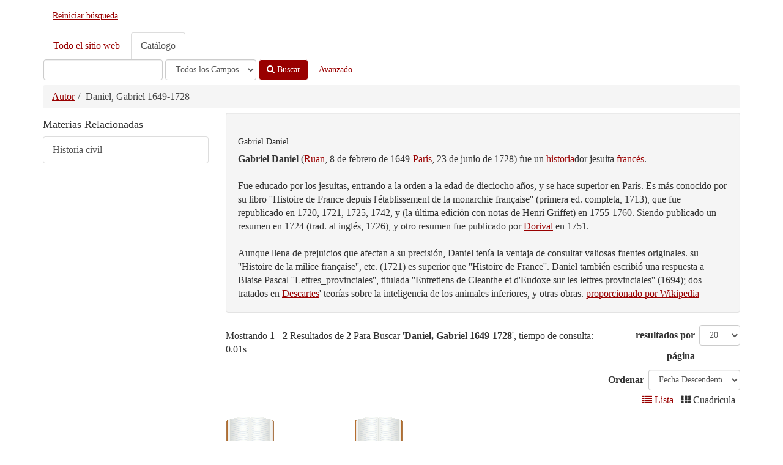

--- FILE ---
content_type: text/html; charset=UTF-8
request_url: https://buscador.adabi.org.mx/vufind/Author/?author=%22Daniel%2C+Gabriel+1649-1728%22&type=Author&view=grid
body_size: 5519
content:
<!DOCTYPE html>
<html lang="es">
  <head>
        <meta http-equiv="X-UA-Compatible" content="IE=edge"/>
    <meta name="viewport" content="width=device-width,initial-scale=1.0"/>
    <meta http-equiv="Content-Type" content="text&#x2F;html&#x3B;&#x20;charset&#x3D;UTF-8">
<meta name="Generator" content="VuFind&#x20;8.1.1">
    <title>Resultados de Búsqueda por Autor :: Library Catalog</title>        <link href="&#x2F;vufind&#x2F;themes&#x2F;bootstrap3&#x2F;css&#x2F;compiled.css&#x3F;_&#x3D;1708011295" media="all" rel="stylesheet" type="text&#x2F;css">
<link href="&#x2F;vufind&#x2F;themes&#x2F;bootstrap3&#x2F;css&#x2F;print.css&#x3F;_&#x3D;1664542311" media="print" rel="stylesheet" type="text&#x2F;css">
<!--[if lt IE 10]><link href="&#x2F;vufind&#x2F;themes&#x2F;bootstrap3&#x2F;css&#x2F;flex-fallback.css&#x3F;_&#x3D;1664542311" media="" rel="stylesheet" type="text&#x2F;css"><![endif]-->
<link href="&#x2F;vufind&#x2F;themes&#x2F;root&#x2F;images&#x2F;favicon.ico&#x3F;_&#x3D;1566412612" rel="shortcut&#x20;icon" type="image&#x2F;x-icon">
<link href="&#x2F;vufind&#x2F;Search&#x2F;OpenSearch&#x3F;method&#x3D;describe" rel="search" type="application&#x2F;opensearchdescription&#x2B;xml" title="B&#xFA;squeda&#x20;en&#x20;el&#x20;cat&#xE1;logo">
<link href="&#x2F;vufind&#x2F;themes&#x2F;root&#x2F;css&#x2F;icon-helper.css&#x3F;_&#x3D;1664542311" media="screen" rel="stylesheet" type="text&#x2F;css">            <script  nonce="WpiJpNDa83NUmIcH2VRK0CPKlwt&#x2B;KRj6CI9Iob9IwQ4&#x3D;">
    //<!--
    var userIsLoggedIn = false;
    //-->
</script>
<script  src="&#x2F;vufind&#x2F;themes&#x2F;bootstrap3&#x2F;js&#x2F;vendor&#x2F;jquery.min.js&#x3F;_&#x3D;1664542311" nonce="WpiJpNDa83NUmIcH2VRK0CPKlwt&#x2B;KRj6CI9Iob9IwQ4&#x3D;"></script>
<script  src="&#x2F;vufind&#x2F;themes&#x2F;bootstrap3&#x2F;js&#x2F;vendor&#x2F;bootstrap.min.js&#x3F;_&#x3D;1664542311" nonce="WpiJpNDa83NUmIcH2VRK0CPKlwt&#x2B;KRj6CI9Iob9IwQ4&#x3D;"></script>
<script  src="&#x2F;vufind&#x2F;themes&#x2F;bootstrap3&#x2F;js&#x2F;vendor&#x2F;bootstrap-accessibility.min.js&#x3F;_&#x3D;1664542311" nonce="WpiJpNDa83NUmIcH2VRK0CPKlwt&#x2B;KRj6CI9Iob9IwQ4&#x3D;"></script>
<script  src="&#x2F;vufind&#x2F;themes&#x2F;bootstrap3&#x2F;js&#x2F;vendor&#x2F;validator.min.js&#x3F;_&#x3D;1664542311" nonce="WpiJpNDa83NUmIcH2VRK0CPKlwt&#x2B;KRj6CI9Iob9IwQ4&#x3D;"></script>
<script  src="&#x2F;vufind&#x2F;themes&#x2F;bootstrap3&#x2F;js&#x2F;lib&#x2F;form-attr-polyfill.js&#x3F;_&#x3D;1664542311" nonce="WpiJpNDa83NUmIcH2VRK0CPKlwt&#x2B;KRj6CI9Iob9IwQ4&#x3D;"></script>
<script  src="&#x2F;vufind&#x2F;themes&#x2F;bootstrap3&#x2F;js&#x2F;lib&#x2F;autocomplete.js&#x3F;_&#x3D;1664542311" nonce="WpiJpNDa83NUmIcH2VRK0CPKlwt&#x2B;KRj6CI9Iob9IwQ4&#x3D;"></script>
<script  src="&#x2F;vufind&#x2F;themes&#x2F;bootstrap3&#x2F;js&#x2F;common.js&#x3F;_&#x3D;1664542311" nonce="WpiJpNDa83NUmIcH2VRK0CPKlwt&#x2B;KRj6CI9Iob9IwQ4&#x3D;"></script>
<script  src="&#x2F;vufind&#x2F;themes&#x2F;bootstrap3&#x2F;js&#x2F;lightbox.js&#x3F;_&#x3D;1664542311" nonce="WpiJpNDa83NUmIcH2VRK0CPKlwt&#x2B;KRj6CI9Iob9IwQ4&#x3D;"></script>
<script  src="&#x2F;vufind&#x2F;themes&#x2F;bootstrap3&#x2F;js&#x2F;truncate.js&#x3F;_&#x3D;1664542311" nonce="WpiJpNDa83NUmIcH2VRK0CPKlwt&#x2B;KRj6CI9Iob9IwQ4&#x3D;"></script>
<script  src="&#x2F;vufind&#x2F;themes&#x2F;bootstrap3&#x2F;js&#x2F;trigger_print.js&#x3F;_&#x3D;1664542311" nonce="WpiJpNDa83NUmIcH2VRK0CPKlwt&#x2B;KRj6CI9Iob9IwQ4&#x3D;"></script>
<script  src="&#x2F;vufind&#x2F;themes&#x2F;bootstrap3&#x2F;js&#x2F;vendor&#x2F;hunt.min.js&#x3F;_&#x3D;1664542311" nonce="WpiJpNDa83NUmIcH2VRK0CPKlwt&#x2B;KRj6CI9Iob9IwQ4&#x3D;"></script>
<script  src="&#x2F;vufind&#x2F;themes&#x2F;bootstrap3&#x2F;js&#x2F;check_item_statuses.js&#x3F;_&#x3D;1664542311" nonce="WpiJpNDa83NUmIcH2VRK0CPKlwt&#x2B;KRj6CI9Iob9IwQ4&#x3D;"></script>
<script  src="&#x2F;vufind&#x2F;themes&#x2F;bootstrap3&#x2F;js&#x2F;check_save_statuses.js&#x3F;_&#x3D;1664542311" nonce="WpiJpNDa83NUmIcH2VRK0CPKlwt&#x2B;KRj6CI9Iob9IwQ4&#x3D;"></script>
<script  src="&#x2F;vufind&#x2F;themes&#x2F;bootstrap3&#x2F;js&#x2F;record_versions.js&#x3F;_&#x3D;1664542311" nonce="WpiJpNDa83NUmIcH2VRK0CPKlwt&#x2B;KRj6CI9Iob9IwQ4&#x3D;"></script>
<script  src="&#x2F;vufind&#x2F;themes&#x2F;bootstrap3&#x2F;js&#x2F;combined-search.js&#x3F;_&#x3D;1664542311" nonce="WpiJpNDa83NUmIcH2VRK0CPKlwt&#x2B;KRj6CI9Iob9IwQ4&#x3D;"></script>
<script  src="&#x2F;vufind&#x2F;themes&#x2F;bootstrap3&#x2F;js&#x2F;account_ajax.js&#x3F;_&#x3D;1664542311" nonce="WpiJpNDa83NUmIcH2VRK0CPKlwt&#x2B;KRj6CI9Iob9IwQ4&#x3D;"></script>
<script  nonce="WpiJpNDa83NUmIcH2VRK0CPKlwt&#x2B;KRj6CI9Iob9IwQ4&#x3D;">
    //<!--
    VuFind.path = '/vufind';
VuFind.defaultSearchBackend = 'Solr';
VuFind.addTranslations({"add_tag_success":"Etiquetas Guardadas","bulk_email_success":"Sus elementos han sido enviados","bulk_noitems_advice":"Ninguna copia fue seleccionada. Por favor hacer clic en la casilla cercana a la copia e intentar nuevamente.","bulk_save_success":"Sus elementos han sido guardados","close":"cerrar","collection_empty":"No hay elementos a desplegar.","eol_ellipsis":"\u2026","error_occurred":"Ha ocurrido un error","go_to_list":"Ir a la Lista","hold_available":"Disponible para llevar","less":"menos","less_ellipsis":"menos\u2026","libphonenumber_invalid":"N\u00famero de tel\u00e9fono no v\u00e1lido","libphonenumber_invalidcountry":"C\u00f3digo de pa\u00eds no v\u00e1lido","libphonenumber_invalidregion":"C\u00f3digo de regi\u00f3n no v\u00e1lido","libphonenumber_notanumber":"La numeraci\u00f3n suministrada no parece ser un n\u00famero de tel\u00e9fono","libphonenumber_toolong":"La numeraci\u00f3n suministrada es demasiado larga para ser un n\u00famero de tel\u00e9fono","libphonenumber_tooshort":"La numeraci\u00f3n suministrada es demasiada corta para ser un n\u00famero de tel\u00e9fono","libphonenumber_tooshortidd":"N\u00famero de tel\u00e9fono demasiado corto despu\u00e9s del Marcado Directo Internacional","loading":"Cargando","loading_ellipsis":"Cargando\u2026","more":"m\u00e1s","more_ellipsis":"m\u00e1s\u2026","number_thousands_separator":",","sms_success":"Mensaje enviado.","No pickup locations available":"No hay lugares de recogida disponibles","Phone number invalid":"N\u00famero de tel\u00e9fono no v\u00e1lido","Invalid country calling code":"C\u00f3digo de pa\u00eds no v\u00e1lido","Invalid region code":"C\u00f3digo de regi\u00f3n no v\u00e1lido","The string supplied did not seem to be a phone number":"La numeraci\u00f3n suministrada no parece ser un n\u00famero de tel\u00e9fono","The string supplied is too long to be a phone number":"La numeraci\u00f3n suministrada es demasiado larga para ser un n\u00famero de tel\u00e9fono","The string supplied is too short to be a phone number":"La numeraci\u00f3n suministrada es demasiada corta para ser un n\u00famero de tel\u00e9fono","Phone number too short after IDD":"N\u00famero de tel\u00e9fono demasiado corto despu\u00e9s del Marcado Directo Internacional","account_checkouts_due":"Items por vencer pronto","account_checkouts_overdue":"Items vencidos","account_has_alerts":"Tu cuenta tiene alertas","account_normal_checkouts":"Copias Prestadas","account_requests_available":"Disponible para llevar","account_requests_in_transit":"En Tr\u00e1nsito para recoger en la biblioteca"});
VuFind.addIcons({"spinner":"<span class=\"icon--font fa&#x20;fa-spinner icon--spin\" role=\"img\" aria-hidden=\"true\"><\/span>\n"});
VuFind.setCspNonce('WpiJpNDa83NUmIcH2VRK0CPKlwt+KRj6CI9Iob9IwQ4=');
    //-->
</script>  </head>
  <body class="template-dir-author template-name-results ">
        <header class="hidden-print">
              <span class="sr-only" role="heading" aria-level="1">Mostrando <strong>1 - 2</strong> Resultados de <strong>2</strong> Para Buscar '<strong>Daniel, Gabriel 1649-1728</strong>'</span>
            <a class="sr-only" href="#content">Saltar al contenido</a>
      <div class="banner container navbar">
  <div class="navbar-header">
    <button type="button" class="navbar-toggle" data-toggle="collapse" data-target="#header-collapse" aria-hidden="true">
      <i class="fa fa-bars"></i>
    </button>
    <a class="navbar-brand lang-es" href="/vufind/">Reiniciar búsqueda</a>
  </div>
      <div class="collapse navbar-collapse" id="header-collapse">
      <nav>
        <ul class="nav navbar-nav navbar-right flip">
                              
          
                  </ul>
      </nav>
    </div>
  </div>
  <div class="search container navbar">
    <div class="nav searchbox hidden-print" role="search">
        <form id="searchForm" class="searchForm navbar-form navbar-left flip" method="get" action="/vufind/Search/Results" name="searchForm" autocomplete="off">
      <ul class="nav nav-tabs">
                      <li>
            <a href="&#x2F;vufind&#x2F;Combined&#x2F;Home" data-source="Combined">Todo el sitio web</a>
          </li>
                              <li class="active">
            <a  data-source="Solr">Catálogo</a>
          </li>
              </ul>
          <input id="searchForm_lookfor" class="searchForm_lookfor form-control search-query autocomplete searcher:Solr ac-auto-submit" type="text" name="lookfor" value="" aria-label="T&#xE9;rminos&#x20;de&#x20;b&#xFA;squeda" />
          <select id="searchForm_type" class="searchForm_type form-control" name="type" data-native-menu="false" aria-label="Search&#x20;type">
                                    <option value="AllFields">Todos los Campos</option>
                            <option value="Title">Título</option>
                            <option value="Author">Autor</option>
                            <option value="Subject">Materia</option>
                            <option value="ISN">ISBN/ISSN</option>
                            <option value="tag">Etiqueta</option>
                      </select>
        <button type="submit" class="btn btn-primary"><i class="fa fa-search" aria-hidden="true"></i> Buscar</button>
          <a href="/vufind/Search/Advanced" class="btn btn-link" rel="nofollow">Avanzado</a>
        
                    
  </form>

    </div>
  </div>
    </header>
    <nav class="breadcrumbs" aria-label="Ruta&#x20;de&#x20;Exploraci&#xF3;n">
      <div class="container">
                  <ul class="breadcrumb hidden-print"><li><a href="/vufind/Author/Home">Autor</a></li><li class="active">Daniel, Gabriel 1649-1728</li></ul>
              </div>
    </nav>
    <div role="main" class="main">
      <div id="content" class="container">
        
<div class="mainbody right">
            <div class="wikipedia well clearfix">
  <h2>Gabriel Daniel</h2>

  
  <strong>Gabriel Daniel</strong> (<a href="/vufind/Search/Results?lookfor=%22Ruan%22&amp;type=AllFields">Ruan</a>, 8 de febrero de 1649-<a href="/vufind/Search/Results?lookfor=%22París%22&amp;type=AllFields">París</a>, 23 de junio de 1728) fue un <a href="/vufind/Search/Results?lookfor=%22historia%22&amp;type=AllFields">historia</a>dor jesuita <a href="/vufind/Search/Results?lookfor=%22Francia%22&amp;type=AllFields">francés</a>.<br/><br/>Fue educado por los jesuitas, entrando a la orden a la edad de dieciocho años, y se hace superior en París. Es más conocido por su libro ''Histoire de France depuis l'établissement de la monarchie française'' (primera ed. completa, 1713), que fue republicado en 1720, 1721, 1725, 1742, y (la última edición con notas de Henri Griffet) en 1755-1760. Siendo publicado un resumen en 1724 (trad. al inglés, 1726), y otro resumen fue publicado por <a href="/vufind/Search/Results?lookfor=%22Dorival%22&amp;type=AllFields">Dorival</a> en 1751.<br/><br/>Aunque llena de prejuicios que afectan a su precisión, Daniel tenía la ventaja de consultar valiosas fuentes originales. su ''Histoire de la milice française'', etc. (1721) es superior que ''Histoire de France''. Daniel también escribió una respuesta a Blaise Pascal ''Lettres_provinciales'', titulada ''Entretiens de Cleanthe et d'Eudoxe sur les lettres provinciales'' (1694); dos tratados en <a href="/vufind/Search/Results?lookfor=%22Descartes%22&amp;type=AllFields">Descartes</a>' teorías sobre la inteligencia de los animales inferiores, y otras obras.
  <a href="http://es.wikipedia.org/wiki/Gabriel&#x20;Daniel" target="new">proporcionado por Wikipedia</a>
</div>
          <div class="search-header hidden-print">
    <div class="search-stats">
              
  Mostrando <strong>1 - 2</strong> Resultados de <strong>2</strong> Para Buscar '<strong>Daniel, Gabriel 1649-1728</strong>'<span class="search-query-time">, tiempo de consulta: 0.01s</span>
        <a class="search-filter-toggle visible-xs" href="#search-sidebar" data-toggle="offcanvas" title="Expander&#x20;barra&#x20;lateral">
          Filtros de búsqueda        </a>
          </div>

          <div class="search-controls">
          <form class="form-inline search-result-limit" action="/vufind/Author/?view=grid&amp;author=%22Daniel%2C+Gabriel+1649-1728%22&amp;type=Author" method="get">
    <input type="hidden" name="view" value="grid" /><input type="hidden" name="author" value="&quot;Daniel, Gabriel 1649-1728&quot;" /><input type="hidden" name="type" value="Author" />    <label for="limit">resultados por página</label>
    <select id="limit" name="limit" class="jumpMenu form-control">
              <option value="10">10</option>
              <option value="20" selected="selected">20</option>
              <option value="40">40</option>
              <option value="60">60</option>
              <option value="80">80</option>
              <option value="100">100</option>
          </select>
    <noscript><input type="submit" value="Ingresar" /></noscript>
  </form>
          <form class="search-sort" action="/vufind/Author/" method="get" name="sort">
    <input type="hidden" name="view" value="grid" /><input type="hidden" name="author" value="&quot;Daniel, Gabriel 1649-1728&quot;" /><input type="hidden" name="type" value="Author" />    <label for="sort_options_1">Ordenar</label>
    <select id="sort_options_1" name="sort" class="jumpMenu form-control">
              <option value="title">Título</option>
              <option value="relevance">Relevancia</option>
              <option value="year" selected="selected">Fecha Descendente</option>
              <option value="year&#x20;asc">Fecha Ascendente</option>
              <option value="callnumber-sort">Signatura</option>
              <option value="author">Autor</option>
              <option value="format">Colección</option>
          </select>
    <noscript><input type="submit" class="btn btn-default" value="Ingresar" /></noscript>
  </form>
        <div class="view-buttons hidden-xs">
                          <a href="?view=list&amp;author=%22Daniel%2C+Gabriel+1649-1728%22&amp;type=Author" title="Cambiar&#x20;la&#x20;vista&#x20;a&#x20;Lista" >
            <i class="fa fa-list" aria-hidden="true"></i>
      Lista              </a>
            &nbsp;
                        <span title="Cuadr&#xED;cula&#x20;Ver&#x20;seleccionados">
            <i class="fa fa-grid" aria-hidden="true"></i>
      Cuadrícula              </span>
            &nbsp;
      </div>
      </div>
      </div>
  
      <form id="search-cart-form" method="post" name="bulkActionForm" action="/vufind/Cart/SearchResultsBulk" data-lightbox data-lightbox-onsubmit="bulkFormHandler">
          </form>
    <div class="search-grid">
        
<div class="grid-result ajaxItem">
  <input type="hidden" value="1079039" class="hiddenId" />
    <div class="grid-body">
      <img src="&#x2F;vufind&#x2F;Cover&#x2F;Show&#x3F;author&#x3D;Daniel&#x25;2C&#x2B;Gabriel&#x2B;1649-1728&amp;callnumber&#x3D;&amp;size&#x3D;small&amp;title&#x3D;Histoire&#x2B;de&#x2B;France&#x25;3A&#x2B;depuis&#x2B;l&#x25;27etablissement&#x2B;de&#x2B;la&#x2B;Monarchie&#x2B;fran&#x25;C3&#x25;A7oise&#x2B;dans&#x2B;les&#x2B;gaules&amp;recordid&#x3D;1079039&amp;source&#x3D;Solr" data-linkpreview="true" class="recordcover" alt="Histoire&#x20;de&#x20;France&#x3A;&#x20;depuis&#x20;l&#x27;etablissement&#x20;de&#x20;la&#x20;Monarchie&#x20;fran&#xE7;oise&#x20;dans&#x20;les&#x20;gaules" />
</a>                  <div class="result-formats status ajax-availability hidden">
          <span class="label label-default">Cargando…</span>
        </div>
              <div>
      <a class="title" href="&#x2F;vufind&#x2F;Record&#x2F;1079039">
        Histoire de France: depuis l&#039;etablissement de la Monarchie françoise dans les ga...      </a>
          </div>
  </div>

  <span class="Z3988" title="url_ver&#x3D;Z39.88-2004&amp;ctx_ver&#x3D;Z39.88-2004&amp;ctx_enc&#x3D;info&#x25;3Aofi&#x25;2Fenc&#x25;3AUTF-8&amp;rfr_id&#x3D;info&#x25;3Asid&#x25;2Fvufind.svn.sourceforge.net&#x25;3Agenerator&amp;rft.title&#x3D;Histoire&#x2B;de&#x2B;France&#x25;3A&#x2B;depuis&#x2B;l&#x25;27etablissement&#x2B;de&#x2B;la&#x2B;Monarchie&#x2B;fran&#x25;C3&#x25;A7oise&#x2B;dans&#x2B;les&#x2B;gaules&amp;rft.date&#x3D;&amp;rft_val_fmt&#x3D;info&#x25;3Aofi&#x25;2Ffmt&#x25;3Akev&#x25;3Amtx&#x25;3Abook&amp;rft.genre&#x3D;book&amp;rft.btitle&#x3D;Histoire&#x2B;de&#x2B;France&#x25;3A&#x2B;depuis&#x2B;l&#x25;27etablissement&#x2B;de&#x2B;la&#x2B;Monarchie&#x2B;fran&#x25;C3&#x25;A7oise&#x2B;dans&#x2B;les&#x2B;gaules&amp;rft.au&#x3D;Daniel&#x25;2C&#x2B;Gabriel&#x2B;1649-1728&amp;rft.edition&#x3D;Nouvelle&#x2B;edition&#x25;2C&#x2B;revue&#x25;2C&#x2B;corrig&#x25;C3&#x25;A9e&#x25;2C&#x2B;et&#x2B;enrichie&#x2B;d&#x25;27une&#x2B;table&#x2B;g&#x25;C3&#x25;A9n&#x25;C3&#x25;A9rale&#x2B;des&#x2B;mati&#x25;C3&#x25;A9res&amp;rft.isbn&#x3D;"></span></div>

              
<div class="grid-result ajaxItem">
  <input type="hidden" value="1147531" class="hiddenId" />
    <div class="grid-body">
      <img src="&#x2F;vufind&#x2F;Cover&#x2F;Show&#x3F;author&#x3D;Daniel&#x25;2C&#x2B;Gabriel&#x2B;1649-1728&amp;callnumber&#x3D;D20&#x2B;D3&amp;size&#x3D;small&amp;title&#x3D;Abrege&#x2B;de&#x2B;l&#x25;27histoire&#x2B;de&#x2B;France&#x25;3A&#x2B;depuis&#x2B;l&#x25;27etablissement&#x2B;de&#x2B;la&#x2B;monarchie&#x2B;fran&#x25;C3&#x25;A7oise&#x2B;dans&#x2B;les&#x2B;gaules&amp;recordid&#x3D;1147531&amp;source&#x3D;Solr" data-linkpreview="true" class="recordcover" alt="Abrege&#x20;de&#x20;l&#x27;histoire&#x20;de&#x20;France&#x3A;&#x20;depuis&#x20;l&#x27;etablissement&#x20;de&#x20;la&#x20;monarchie&#x20;fran&#xE7;oise&#x20;dans&#x20;les&#x20;gaules" />
</a>                  <div class="result-formats status ajax-availability hidden">
          <span class="label label-default">Cargando…</span>
        </div>
              <div>
      <a class="title" href="&#x2F;vufind&#x2F;Record&#x2F;1147531">
        Abrege de l&#039;histoire de France: depuis l&#039;etablissement de la monarchie françoise...      </a>
          </div>
  </div>

  <span class="Z3988" title="url_ver&#x3D;Z39.88-2004&amp;ctx_ver&#x3D;Z39.88-2004&amp;ctx_enc&#x3D;info&#x25;3Aofi&#x25;2Fenc&#x25;3AUTF-8&amp;rfr_id&#x3D;info&#x25;3Asid&#x25;2Fvufind.svn.sourceforge.net&#x25;3Agenerator&amp;rft.title&#x3D;Abrege&#x2B;de&#x2B;l&#x25;27histoire&#x2B;de&#x2B;France&#x25;3A&#x2B;depuis&#x2B;l&#x25;27etablissement&#x2B;de&#x2B;la&#x2B;monarchie&#x2B;fran&#x25;C3&#x25;A7oise&#x2B;dans&#x2B;les&#x2B;gaules&amp;rft.date&#x3D;&amp;rft_val_fmt&#x3D;info&#x25;3Aofi&#x25;2Ffmt&#x25;3Akev&#x25;3Amtx&#x25;3Abook&amp;rft.genre&#x3D;book&amp;rft.btitle&#x3D;Abrege&#x2B;de&#x2B;l&#x25;27histoire&#x2B;de&#x2B;France&#x25;3A&#x2B;depuis&#x2B;l&#x25;27etablissement&#x2B;de&#x2B;la&#x2B;monarchie&#x2B;fran&#x25;C3&#x25;A7oise&#x2B;dans&#x2B;les&#x2B;gaules&amp;rft.au&#x3D;Daniel&#x25;2C&#x2B;Gabriel&#x2B;1649-1728&amp;rft.edition&#x3D;&amp;rft.isbn&#x3D;"></span></div>

              <br class="grid-small-break"/>
      </div>
          <ul class="pagination" aria-label="Paginaci&#xF3;n">
    
    
      </ul>
    <div class="searchtools hidden-print">
  <strong>Herramientas de búsqueda:</strong>
  <a href="?view=rss&amp;author=%22Daniel%2C+Gabriel+1649-1728%22&amp;type=Author"><i class="fa fa-bell" aria-hidden="true"></i> RSS</a>
  &ndash;
  <a href="/vufind/Search/Email" class="mailSearch" data-lightbox id="mailSearch">
    <i class="fa fa-envelope" aria-hidden="true"></i> Enviar por Correo electrónico esta Búsqueda  </a>
  </div>
  </div>

<div class="sidebar left hidden-print" id="search-sidebar">
        <div class="sidegroup">
     <h4>Materias Relacionadas</h4>
    <div class="list-group">
              <a class="list-group-item" href="/vufind/Search/Results?filter%5B%5D=topic_facet%3A%22Historia+civil%22">Historia civil</a>
          </div>
   </div>
  </div>
      </div>
    </div>
    <footer class="hidden-print">  
 
</footer>
    <!-- MODAL IN CASE WE NEED ONE -->
    <div id="modal" class="modal fade hidden-print" tabindex="-1" role="dialog" aria-hidden="true">
      <div class="modal-dialog">
        <div class="modal-content">
          <button type="button" class="close" data-dismiss="modal">
            <svg aria-label="Close" viewBox="0 0 24 24"><path d="M6 18L18 6M6 6l12 12"></path></svg>
          </button>
          <div class="modal-body"></div>
        </div>
      </div>
    </div>
    <div class="offcanvas-overlay" data-toggle="offcanvas"></div>
                
      </body>
</html>
